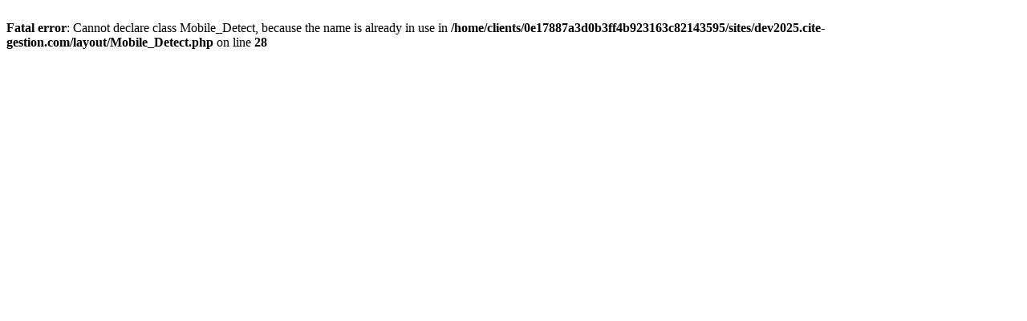

--- FILE ---
content_type: text/html; charset=UTF-8
request_url: https://www.cite-gestion.com/vcard/vcard.php?id=34
body_size: 82
content:
<br />
<b>Fatal error</b>:  Cannot declare class Mobile_Detect, because the name is already in use in <b>/home/clients/0e17887a3d0b3ff4b923163c82143595/sites/dev2025.cite-gestion.com/layout/Mobile_Detect.php</b> on line <b>28</b><br />
